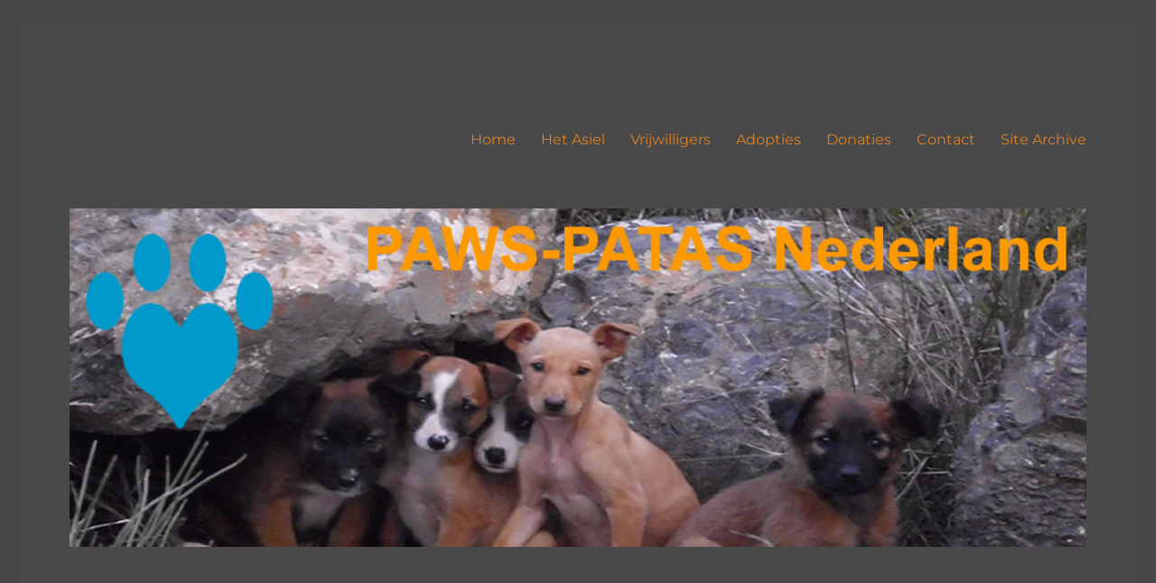

--- FILE ---
content_type: text/html; charset=UTF-8
request_url: https://pawsnederland.org/2016/11/
body_size: 20434
content:
<!DOCTYPE html>
<html dir="ltr" lang="en-GB" prefix="og: https://ogp.me/ns#" class="no-js">
<head>
	<meta charset="UTF-8">
	<meta name="viewport" content="width=device-width, initial-scale=1.0">
	<link rel="profile" href="https://gmpg.org/xfn/11">
		<script>
(function(html){html.className = html.className.replace(/\bno-js\b/,'js')})(document.documentElement);
//# sourceURL=twentysixteen_javascript_detection
</script>
<title>November, 2016 | PAWS Nederland</title>
<link href="https://fonts.googleapis.com/css?family=Lato:100,100i,200,200i,300,300i,400,400i,500,500i,600,600i,700,700i,800,800i,900,900i%7COpen+Sans:100,100i,200,200i,300,300i,400,400i,500,500i,600,600i,700,700i,800,800i,900,900i%7CIndie+Flower:100,100i,200,200i,300,300i,400,400i,500,500i,600,600i,700,700i,800,800i,900,900i%7COswald:100,100i,200,200i,300,300i,400,400i,500,500i,600,600i,700,700i,800,800i,900,900i" rel="stylesheet">
		<!-- All in One SEO 4.9.3 - aioseo.com -->
	<meta name="robots" content="noindex, max-image-preview:large" />
	<link rel="canonical" href="https://pawsnederland.org/2016/11/" />
	<meta name="generator" content="All in One SEO (AIOSEO) 4.9.3" />
		<script type="application/ld+json" class="aioseo-schema">
			{"@context":"https:\/\/schema.org","@graph":[{"@type":"BreadcrumbList","@id":"https:\/\/pawsnederland.org\/2016\/11\/#breadcrumblist","itemListElement":[{"@type":"ListItem","@id":"https:\/\/pawsnederland.org#listItem","position":1,"name":"Home","item":"https:\/\/pawsnederland.org","nextItem":{"@type":"ListItem","@id":"https:\/\/pawsnederland.org\/2016\/#listItem","name":2016}},{"@type":"ListItem","@id":"https:\/\/pawsnederland.org\/2016\/#listItem","position":2,"name":2016,"item":"https:\/\/pawsnederland.org\/2016\/","nextItem":{"@type":"ListItem","@id":"https:\/\/pawsnederland.org\/2016\/11\/#listItem","name":"11"},"previousItem":{"@type":"ListItem","@id":"https:\/\/pawsnederland.org#listItem","name":"Home"}},{"@type":"ListItem","@id":"https:\/\/pawsnederland.org\/2016\/11\/#listItem","position":3,"name":"11","previousItem":{"@type":"ListItem","@id":"https:\/\/pawsnederland.org\/2016\/#listItem","name":2016}}]},{"@type":"CollectionPage","@id":"https:\/\/pawsnederland.org\/2016\/11\/#collectionpage","url":"https:\/\/pawsnederland.org\/2016\/11\/","name":"November, 2016 | PAWS Nederland","inLanguage":"en-GB","isPartOf":{"@id":"https:\/\/pawsnederland.org\/#website"},"breadcrumb":{"@id":"https:\/\/pawsnederland.org\/2016\/11\/#breadcrumblist"}},{"@type":"Organization","@id":"https:\/\/pawsnederland.org\/#organization","name":"PAWS-PATAS NEDERLAND","description":"Animal shelter-Almeria-Spain","url":"https:\/\/pawsnederland.org\/","logo":{"@type":"ImageObject","url":"https:\/\/pawsnederland.org\/wp-content\/uploads\/2016\/09\/P-P-PAW-RGB-2016-08.png","@id":"https:\/\/pawsnederland.org\/2016\/11\/#organizationLogo","width":387,"height":258},"image":{"@id":"https:\/\/pawsnederland.org\/2016\/11\/#organizationLogo"}},{"@type":"WebSite","@id":"https:\/\/pawsnederland.org\/#website","url":"https:\/\/pawsnederland.org\/","name":"PAWS Nederland","description":"Animal shelter-Almeria-Spain","inLanguage":"en-GB","publisher":{"@id":"https:\/\/pawsnederland.org\/#organization"}}]}
		</script>
		<!-- All in One SEO -->

<link rel="alternate" type="application/rss+xml" title="PAWS Nederland &raquo; Feed" href="https://pawsnederland.org/feed/" />
<link rel="alternate" type="application/rss+xml" title="PAWS Nederland &raquo; Comments Feed" href="https://pawsnederland.org/comments/feed/" />
		<!-- This site uses the Google Analytics by MonsterInsights plugin v9.11.1 - Using Analytics tracking - https://www.monsterinsights.com/ -->
							<script src="//www.googletagmanager.com/gtag/js?id=G-09M5QZ25PV"  data-cfasync="false" data-wpfc-render="false" async></script>
			<script data-cfasync="false" data-wpfc-render="false">
				var mi_version = '9.11.1';
				var mi_track_user = true;
				var mi_no_track_reason = '';
								var MonsterInsightsDefaultLocations = {"page_location":"https:\/\/pawsnederland.org\/2016\/11\/"};
								if ( typeof MonsterInsightsPrivacyGuardFilter === 'function' ) {
					var MonsterInsightsLocations = (typeof MonsterInsightsExcludeQuery === 'object') ? MonsterInsightsPrivacyGuardFilter( MonsterInsightsExcludeQuery ) : MonsterInsightsPrivacyGuardFilter( MonsterInsightsDefaultLocations );
				} else {
					var MonsterInsightsLocations = (typeof MonsterInsightsExcludeQuery === 'object') ? MonsterInsightsExcludeQuery : MonsterInsightsDefaultLocations;
				}

								var disableStrs = [
										'ga-disable-G-09M5QZ25PV',
									];

				/* Function to detect opted out users */
				function __gtagTrackerIsOptedOut() {
					for (var index = 0; index < disableStrs.length; index++) {
						if (document.cookie.indexOf(disableStrs[index] + '=true') > -1) {
							return true;
						}
					}

					return false;
				}

				/* Disable tracking if the opt-out cookie exists. */
				if (__gtagTrackerIsOptedOut()) {
					for (var index = 0; index < disableStrs.length; index++) {
						window[disableStrs[index]] = true;
					}
				}

				/* Opt-out function */
				function __gtagTrackerOptout() {
					for (var index = 0; index < disableStrs.length; index++) {
						document.cookie = disableStrs[index] + '=true; expires=Thu, 31 Dec 2099 23:59:59 UTC; path=/';
						window[disableStrs[index]] = true;
					}
				}

				if ('undefined' === typeof gaOptout) {
					function gaOptout() {
						__gtagTrackerOptout();
					}
				}
								window.dataLayer = window.dataLayer || [];

				window.MonsterInsightsDualTracker = {
					helpers: {},
					trackers: {},
				};
				if (mi_track_user) {
					function __gtagDataLayer() {
						dataLayer.push(arguments);
					}

					function __gtagTracker(type, name, parameters) {
						if (!parameters) {
							parameters = {};
						}

						if (parameters.send_to) {
							__gtagDataLayer.apply(null, arguments);
							return;
						}

						if (type === 'event') {
														parameters.send_to = monsterinsights_frontend.v4_id;
							var hookName = name;
							if (typeof parameters['event_category'] !== 'undefined') {
								hookName = parameters['event_category'] + ':' + name;
							}

							if (typeof MonsterInsightsDualTracker.trackers[hookName] !== 'undefined') {
								MonsterInsightsDualTracker.trackers[hookName](parameters);
							} else {
								__gtagDataLayer('event', name, parameters);
							}
							
						} else {
							__gtagDataLayer.apply(null, arguments);
						}
					}

					__gtagTracker('js', new Date());
					__gtagTracker('set', {
						'developer_id.dZGIzZG': true,
											});
					if ( MonsterInsightsLocations.page_location ) {
						__gtagTracker('set', MonsterInsightsLocations);
					}
										__gtagTracker('config', 'G-09M5QZ25PV', {"forceSSL":"true","link_attribution":"true"} );
										window.gtag = __gtagTracker;										(function () {
						/* https://developers.google.com/analytics/devguides/collection/analyticsjs/ */
						/* ga and __gaTracker compatibility shim. */
						var noopfn = function () {
							return null;
						};
						var newtracker = function () {
							return new Tracker();
						};
						var Tracker = function () {
							return null;
						};
						var p = Tracker.prototype;
						p.get = noopfn;
						p.set = noopfn;
						p.send = function () {
							var args = Array.prototype.slice.call(arguments);
							args.unshift('send');
							__gaTracker.apply(null, args);
						};
						var __gaTracker = function () {
							var len = arguments.length;
							if (len === 0) {
								return;
							}
							var f = arguments[len - 1];
							if (typeof f !== 'object' || f === null || typeof f.hitCallback !== 'function') {
								if ('send' === arguments[0]) {
									var hitConverted, hitObject = false, action;
									if ('event' === arguments[1]) {
										if ('undefined' !== typeof arguments[3]) {
											hitObject = {
												'eventAction': arguments[3],
												'eventCategory': arguments[2],
												'eventLabel': arguments[4],
												'value': arguments[5] ? arguments[5] : 1,
											}
										}
									}
									if ('pageview' === arguments[1]) {
										if ('undefined' !== typeof arguments[2]) {
											hitObject = {
												'eventAction': 'page_view',
												'page_path': arguments[2],
											}
										}
									}
									if (typeof arguments[2] === 'object') {
										hitObject = arguments[2];
									}
									if (typeof arguments[5] === 'object') {
										Object.assign(hitObject, arguments[5]);
									}
									if ('undefined' !== typeof arguments[1].hitType) {
										hitObject = arguments[1];
										if ('pageview' === hitObject.hitType) {
											hitObject.eventAction = 'page_view';
										}
									}
									if (hitObject) {
										action = 'timing' === arguments[1].hitType ? 'timing_complete' : hitObject.eventAction;
										hitConverted = mapArgs(hitObject);
										__gtagTracker('event', action, hitConverted);
									}
								}
								return;
							}

							function mapArgs(args) {
								var arg, hit = {};
								var gaMap = {
									'eventCategory': 'event_category',
									'eventAction': 'event_action',
									'eventLabel': 'event_label',
									'eventValue': 'event_value',
									'nonInteraction': 'non_interaction',
									'timingCategory': 'event_category',
									'timingVar': 'name',
									'timingValue': 'value',
									'timingLabel': 'event_label',
									'page': 'page_path',
									'location': 'page_location',
									'title': 'page_title',
									'referrer' : 'page_referrer',
								};
								for (arg in args) {
																		if (!(!args.hasOwnProperty(arg) || !gaMap.hasOwnProperty(arg))) {
										hit[gaMap[arg]] = args[arg];
									} else {
										hit[arg] = args[arg];
									}
								}
								return hit;
							}

							try {
								f.hitCallback();
							} catch (ex) {
							}
						};
						__gaTracker.create = newtracker;
						__gaTracker.getByName = newtracker;
						__gaTracker.getAll = function () {
							return [];
						};
						__gaTracker.remove = noopfn;
						__gaTracker.loaded = true;
						window['__gaTracker'] = __gaTracker;
					})();
									} else {
										console.log("");
					(function () {
						function __gtagTracker() {
							return null;
						}

						window['__gtagTracker'] = __gtagTracker;
						window['gtag'] = __gtagTracker;
					})();
									}
			</script>
							<!-- / Google Analytics by MonsterInsights -->
		<style id='wp-img-auto-sizes-contain-inline-css'>
img:is([sizes=auto i],[sizes^="auto," i]){contain-intrinsic-size:3000px 1500px}
/*# sourceURL=wp-img-auto-sizes-contain-inline-css */
</style>
<link rel='stylesheet' id='layerslider-css' href='https://pawsnederland.org/wp-content/plugins/LayerSlider/assets/static/layerslider/css/layerslider.css?ver=8.1.2' media='all' />
<style id='wp-emoji-styles-inline-css'>

	img.wp-smiley, img.emoji {
		display: inline !important;
		border: none !important;
		box-shadow: none !important;
		height: 1em !important;
		width: 1em !important;
		margin: 0 0.07em !important;
		vertical-align: -0.1em !important;
		background: none !important;
		padding: 0 !important;
	}
/*# sourceURL=wp-emoji-styles-inline-css */
</style>
<style id='wp-block-library-inline-css'>
:root{--wp-block-synced-color:#7a00df;--wp-block-synced-color--rgb:122,0,223;--wp-bound-block-color:var(--wp-block-synced-color);--wp-editor-canvas-background:#ddd;--wp-admin-theme-color:#007cba;--wp-admin-theme-color--rgb:0,124,186;--wp-admin-theme-color-darker-10:#006ba1;--wp-admin-theme-color-darker-10--rgb:0,107,160.5;--wp-admin-theme-color-darker-20:#005a87;--wp-admin-theme-color-darker-20--rgb:0,90,135;--wp-admin-border-width-focus:2px}@media (min-resolution:192dpi){:root{--wp-admin-border-width-focus:1.5px}}.wp-element-button{cursor:pointer}:root .has-very-light-gray-background-color{background-color:#eee}:root .has-very-dark-gray-background-color{background-color:#313131}:root .has-very-light-gray-color{color:#eee}:root .has-very-dark-gray-color{color:#313131}:root .has-vivid-green-cyan-to-vivid-cyan-blue-gradient-background{background:linear-gradient(135deg,#00d084,#0693e3)}:root .has-purple-crush-gradient-background{background:linear-gradient(135deg,#34e2e4,#4721fb 50%,#ab1dfe)}:root .has-hazy-dawn-gradient-background{background:linear-gradient(135deg,#faaca8,#dad0ec)}:root .has-subdued-olive-gradient-background{background:linear-gradient(135deg,#fafae1,#67a671)}:root .has-atomic-cream-gradient-background{background:linear-gradient(135deg,#fdd79a,#004a59)}:root .has-nightshade-gradient-background{background:linear-gradient(135deg,#330968,#31cdcf)}:root .has-midnight-gradient-background{background:linear-gradient(135deg,#020381,#2874fc)}:root{--wp--preset--font-size--normal:16px;--wp--preset--font-size--huge:42px}.has-regular-font-size{font-size:1em}.has-larger-font-size{font-size:2.625em}.has-normal-font-size{font-size:var(--wp--preset--font-size--normal)}.has-huge-font-size{font-size:var(--wp--preset--font-size--huge)}.has-text-align-center{text-align:center}.has-text-align-left{text-align:left}.has-text-align-right{text-align:right}.has-fit-text{white-space:nowrap!important}#end-resizable-editor-section{display:none}.aligncenter{clear:both}.items-justified-left{justify-content:flex-start}.items-justified-center{justify-content:center}.items-justified-right{justify-content:flex-end}.items-justified-space-between{justify-content:space-between}.screen-reader-text{border:0;clip-path:inset(50%);height:1px;margin:-1px;overflow:hidden;padding:0;position:absolute;width:1px;word-wrap:normal!important}.screen-reader-text:focus{background-color:#ddd;clip-path:none;color:#444;display:block;font-size:1em;height:auto;left:5px;line-height:normal;padding:15px 23px 14px;text-decoration:none;top:5px;width:auto;z-index:100000}html :where(.has-border-color){border-style:solid}html :where([style*=border-top-color]){border-top-style:solid}html :where([style*=border-right-color]){border-right-style:solid}html :where([style*=border-bottom-color]){border-bottom-style:solid}html :where([style*=border-left-color]){border-left-style:solid}html :where([style*=border-width]){border-style:solid}html :where([style*=border-top-width]){border-top-style:solid}html :where([style*=border-right-width]){border-right-style:solid}html :where([style*=border-bottom-width]){border-bottom-style:solid}html :where([style*=border-left-width]){border-left-style:solid}html :where(img[class*=wp-image-]){height:auto;max-width:100%}:where(figure){margin:0 0 1em}html :where(.is-position-sticky){--wp-admin--admin-bar--position-offset:var(--wp-admin--admin-bar--height,0px)}@media screen and (max-width:600px){html :where(.is-position-sticky){--wp-admin--admin-bar--position-offset:0px}}

/*# sourceURL=wp-block-library-inline-css */
</style><style id='global-styles-inline-css'>
:root{--wp--preset--aspect-ratio--square: 1;--wp--preset--aspect-ratio--4-3: 4/3;--wp--preset--aspect-ratio--3-4: 3/4;--wp--preset--aspect-ratio--3-2: 3/2;--wp--preset--aspect-ratio--2-3: 2/3;--wp--preset--aspect-ratio--16-9: 16/9;--wp--preset--aspect-ratio--9-16: 9/16;--wp--preset--color--black: #000000;--wp--preset--color--cyan-bluish-gray: #abb8c3;--wp--preset--color--white: #fff;--wp--preset--color--pale-pink: #f78da7;--wp--preset--color--vivid-red: #cf2e2e;--wp--preset--color--luminous-vivid-orange: #ff6900;--wp--preset--color--luminous-vivid-amber: #fcb900;--wp--preset--color--light-green-cyan: #7bdcb5;--wp--preset--color--vivid-green-cyan: #00d084;--wp--preset--color--pale-cyan-blue: #8ed1fc;--wp--preset--color--vivid-cyan-blue: #0693e3;--wp--preset--color--vivid-purple: #9b51e0;--wp--preset--color--dark-gray: #1a1a1a;--wp--preset--color--medium-gray: #686868;--wp--preset--color--light-gray: #e5e5e5;--wp--preset--color--blue-gray: #4d545c;--wp--preset--color--bright-blue: #007acc;--wp--preset--color--light-blue: #9adffd;--wp--preset--color--dark-brown: #402b30;--wp--preset--color--medium-brown: #774e24;--wp--preset--color--dark-red: #640c1f;--wp--preset--color--bright-red: #ff675f;--wp--preset--color--yellow: #ffef8e;--wp--preset--gradient--vivid-cyan-blue-to-vivid-purple: linear-gradient(135deg,rgb(6,147,227) 0%,rgb(155,81,224) 100%);--wp--preset--gradient--light-green-cyan-to-vivid-green-cyan: linear-gradient(135deg,rgb(122,220,180) 0%,rgb(0,208,130) 100%);--wp--preset--gradient--luminous-vivid-amber-to-luminous-vivid-orange: linear-gradient(135deg,rgb(252,185,0) 0%,rgb(255,105,0) 100%);--wp--preset--gradient--luminous-vivid-orange-to-vivid-red: linear-gradient(135deg,rgb(255,105,0) 0%,rgb(207,46,46) 100%);--wp--preset--gradient--very-light-gray-to-cyan-bluish-gray: linear-gradient(135deg,rgb(238,238,238) 0%,rgb(169,184,195) 100%);--wp--preset--gradient--cool-to-warm-spectrum: linear-gradient(135deg,rgb(74,234,220) 0%,rgb(151,120,209) 20%,rgb(207,42,186) 40%,rgb(238,44,130) 60%,rgb(251,105,98) 80%,rgb(254,248,76) 100%);--wp--preset--gradient--blush-light-purple: linear-gradient(135deg,rgb(255,206,236) 0%,rgb(152,150,240) 100%);--wp--preset--gradient--blush-bordeaux: linear-gradient(135deg,rgb(254,205,165) 0%,rgb(254,45,45) 50%,rgb(107,0,62) 100%);--wp--preset--gradient--luminous-dusk: linear-gradient(135deg,rgb(255,203,112) 0%,rgb(199,81,192) 50%,rgb(65,88,208) 100%);--wp--preset--gradient--pale-ocean: linear-gradient(135deg,rgb(255,245,203) 0%,rgb(182,227,212) 50%,rgb(51,167,181) 100%);--wp--preset--gradient--electric-grass: linear-gradient(135deg,rgb(202,248,128) 0%,rgb(113,206,126) 100%);--wp--preset--gradient--midnight: linear-gradient(135deg,rgb(2,3,129) 0%,rgb(40,116,252) 100%);--wp--preset--font-size--small: 13px;--wp--preset--font-size--medium: 20px;--wp--preset--font-size--large: 36px;--wp--preset--font-size--x-large: 42px;--wp--preset--spacing--20: 0.44rem;--wp--preset--spacing--30: 0.67rem;--wp--preset--spacing--40: 1rem;--wp--preset--spacing--50: 1.5rem;--wp--preset--spacing--60: 2.25rem;--wp--preset--spacing--70: 3.38rem;--wp--preset--spacing--80: 5.06rem;--wp--preset--shadow--natural: 6px 6px 9px rgba(0, 0, 0, 0.2);--wp--preset--shadow--deep: 12px 12px 50px rgba(0, 0, 0, 0.4);--wp--preset--shadow--sharp: 6px 6px 0px rgba(0, 0, 0, 0.2);--wp--preset--shadow--outlined: 6px 6px 0px -3px rgb(255, 255, 255), 6px 6px rgb(0, 0, 0);--wp--preset--shadow--crisp: 6px 6px 0px rgb(0, 0, 0);}:where(.is-layout-flex){gap: 0.5em;}:where(.is-layout-grid){gap: 0.5em;}body .is-layout-flex{display: flex;}.is-layout-flex{flex-wrap: wrap;align-items: center;}.is-layout-flex > :is(*, div){margin: 0;}body .is-layout-grid{display: grid;}.is-layout-grid > :is(*, div){margin: 0;}:where(.wp-block-columns.is-layout-flex){gap: 2em;}:where(.wp-block-columns.is-layout-grid){gap: 2em;}:where(.wp-block-post-template.is-layout-flex){gap: 1.25em;}:where(.wp-block-post-template.is-layout-grid){gap: 1.25em;}.has-black-color{color: var(--wp--preset--color--black) !important;}.has-cyan-bluish-gray-color{color: var(--wp--preset--color--cyan-bluish-gray) !important;}.has-white-color{color: var(--wp--preset--color--white) !important;}.has-pale-pink-color{color: var(--wp--preset--color--pale-pink) !important;}.has-vivid-red-color{color: var(--wp--preset--color--vivid-red) !important;}.has-luminous-vivid-orange-color{color: var(--wp--preset--color--luminous-vivid-orange) !important;}.has-luminous-vivid-amber-color{color: var(--wp--preset--color--luminous-vivid-amber) !important;}.has-light-green-cyan-color{color: var(--wp--preset--color--light-green-cyan) !important;}.has-vivid-green-cyan-color{color: var(--wp--preset--color--vivid-green-cyan) !important;}.has-pale-cyan-blue-color{color: var(--wp--preset--color--pale-cyan-blue) !important;}.has-vivid-cyan-blue-color{color: var(--wp--preset--color--vivid-cyan-blue) !important;}.has-vivid-purple-color{color: var(--wp--preset--color--vivid-purple) !important;}.has-black-background-color{background-color: var(--wp--preset--color--black) !important;}.has-cyan-bluish-gray-background-color{background-color: var(--wp--preset--color--cyan-bluish-gray) !important;}.has-white-background-color{background-color: var(--wp--preset--color--white) !important;}.has-pale-pink-background-color{background-color: var(--wp--preset--color--pale-pink) !important;}.has-vivid-red-background-color{background-color: var(--wp--preset--color--vivid-red) !important;}.has-luminous-vivid-orange-background-color{background-color: var(--wp--preset--color--luminous-vivid-orange) !important;}.has-luminous-vivid-amber-background-color{background-color: var(--wp--preset--color--luminous-vivid-amber) !important;}.has-light-green-cyan-background-color{background-color: var(--wp--preset--color--light-green-cyan) !important;}.has-vivid-green-cyan-background-color{background-color: var(--wp--preset--color--vivid-green-cyan) !important;}.has-pale-cyan-blue-background-color{background-color: var(--wp--preset--color--pale-cyan-blue) !important;}.has-vivid-cyan-blue-background-color{background-color: var(--wp--preset--color--vivid-cyan-blue) !important;}.has-vivid-purple-background-color{background-color: var(--wp--preset--color--vivid-purple) !important;}.has-black-border-color{border-color: var(--wp--preset--color--black) !important;}.has-cyan-bluish-gray-border-color{border-color: var(--wp--preset--color--cyan-bluish-gray) !important;}.has-white-border-color{border-color: var(--wp--preset--color--white) !important;}.has-pale-pink-border-color{border-color: var(--wp--preset--color--pale-pink) !important;}.has-vivid-red-border-color{border-color: var(--wp--preset--color--vivid-red) !important;}.has-luminous-vivid-orange-border-color{border-color: var(--wp--preset--color--luminous-vivid-orange) !important;}.has-luminous-vivid-amber-border-color{border-color: var(--wp--preset--color--luminous-vivid-amber) !important;}.has-light-green-cyan-border-color{border-color: var(--wp--preset--color--light-green-cyan) !important;}.has-vivid-green-cyan-border-color{border-color: var(--wp--preset--color--vivid-green-cyan) !important;}.has-pale-cyan-blue-border-color{border-color: var(--wp--preset--color--pale-cyan-blue) !important;}.has-vivid-cyan-blue-border-color{border-color: var(--wp--preset--color--vivid-cyan-blue) !important;}.has-vivid-purple-border-color{border-color: var(--wp--preset--color--vivid-purple) !important;}.has-vivid-cyan-blue-to-vivid-purple-gradient-background{background: var(--wp--preset--gradient--vivid-cyan-blue-to-vivid-purple) !important;}.has-light-green-cyan-to-vivid-green-cyan-gradient-background{background: var(--wp--preset--gradient--light-green-cyan-to-vivid-green-cyan) !important;}.has-luminous-vivid-amber-to-luminous-vivid-orange-gradient-background{background: var(--wp--preset--gradient--luminous-vivid-amber-to-luminous-vivid-orange) !important;}.has-luminous-vivid-orange-to-vivid-red-gradient-background{background: var(--wp--preset--gradient--luminous-vivid-orange-to-vivid-red) !important;}.has-very-light-gray-to-cyan-bluish-gray-gradient-background{background: var(--wp--preset--gradient--very-light-gray-to-cyan-bluish-gray) !important;}.has-cool-to-warm-spectrum-gradient-background{background: var(--wp--preset--gradient--cool-to-warm-spectrum) !important;}.has-blush-light-purple-gradient-background{background: var(--wp--preset--gradient--blush-light-purple) !important;}.has-blush-bordeaux-gradient-background{background: var(--wp--preset--gradient--blush-bordeaux) !important;}.has-luminous-dusk-gradient-background{background: var(--wp--preset--gradient--luminous-dusk) !important;}.has-pale-ocean-gradient-background{background: var(--wp--preset--gradient--pale-ocean) !important;}.has-electric-grass-gradient-background{background: var(--wp--preset--gradient--electric-grass) !important;}.has-midnight-gradient-background{background: var(--wp--preset--gradient--midnight) !important;}.has-small-font-size{font-size: var(--wp--preset--font-size--small) !important;}.has-medium-font-size{font-size: var(--wp--preset--font-size--medium) !important;}.has-large-font-size{font-size: var(--wp--preset--font-size--large) !important;}.has-x-large-font-size{font-size: var(--wp--preset--font-size--x-large) !important;}
/*# sourceURL=global-styles-inline-css */
</style>

<style id='classic-theme-styles-inline-css'>
/*! This file is auto-generated */
.wp-block-button__link{color:#fff;background-color:#32373c;border-radius:9999px;box-shadow:none;text-decoration:none;padding:calc(.667em + 2px) calc(1.333em + 2px);font-size:1.125em}.wp-block-file__button{background:#32373c;color:#fff;text-decoration:none}
/*# sourceURL=/wp-includes/css/classic-themes.min.css */
</style>
<link rel='stylesheet' id='page-visit-counter-pro-css' href='https://pawsnederland.org/wp-content/plugins/page-visit-counter/public/css/page-visit-counter-public.css?ver=6.0.8' media='all' />
<link rel='stylesheet' id='twentysixteen-fonts-css' href='https://pawsnederland.org/wp-content/themes/twentysixteen/fonts/merriweather-plus-montserrat-plus-inconsolata.css?ver=20230328' media='all' />
<link rel='stylesheet' id='genericons-css' href='https://pawsnederland.org/wp-content/themes/twentysixteen/genericons/genericons.css?ver=20251101' media='all' />
<link rel='stylesheet' id='twentysixteen-style-css' href='https://pawsnederland.org/wp-content/themes/twentysixteen/style.css?ver=20251202' media='all' />
<style id='twentysixteen-style-inline-css'>

		/* Custom Page Background Color */
		.site {
			background-color: #494949;
		}

		mark,
		ins,
		button,
		button[disabled]:hover,
		button[disabled]:focus,
		input[type="button"],
		input[type="button"][disabled]:hover,
		input[type="button"][disabled]:focus,
		input[type="reset"],
		input[type="reset"][disabled]:hover,
		input[type="reset"][disabled]:focus,
		input[type="submit"],
		input[type="submit"][disabled]:hover,
		input[type="submit"][disabled]:focus,
		.menu-toggle.toggled-on,
		.menu-toggle.toggled-on:hover,
		.menu-toggle.toggled-on:focus,
		.pagination .prev,
		.pagination .next,
		.pagination .prev:hover,
		.pagination .prev:focus,
		.pagination .next:hover,
		.pagination .next:focus,
		.pagination .nav-links:before,
		.pagination .nav-links:after,
		.widget_calendar tbody a,
		.widget_calendar tbody a:hover,
		.widget_calendar tbody a:focus,
		.page-links a,
		.page-links a:hover,
		.page-links a:focus {
			color: #494949;
		}

		@media screen and (min-width: 56.875em) {
			.main-navigation ul ul li {
				background-color: #494949;
			}

			.main-navigation ul ul:after {
				border-top-color: #494949;
				border-bottom-color: #494949;
			}
		}
	

		/* Custom Link Color */
		.menu-toggle:hover,
		.menu-toggle:focus,
		a,
		.main-navigation a:hover,
		.main-navigation a:focus,
		.dropdown-toggle:hover,
		.dropdown-toggle:focus,
		.social-navigation a:hover:before,
		.social-navigation a:focus:before,
		.post-navigation a:hover .post-title,
		.post-navigation a:focus .post-title,
		.tagcloud a:hover,
		.tagcloud a:focus,
		.site-branding .site-title a:hover,
		.site-branding .site-title a:focus,
		.entry-title a:hover,
		.entry-title a:focus,
		.entry-footer a:hover,
		.entry-footer a:focus,
		.comment-metadata a:hover,
		.comment-metadata a:focus,
		.pingback .comment-edit-link:hover,
		.pingback .comment-edit-link:focus,
		.comment-reply-link,
		.comment-reply-link:hover,
		.comment-reply-link:focus,
		.required,
		.site-info a:hover,
		.site-info a:focus {
			color: #c95e00;
		}

		mark,
		ins,
		button:hover,
		button:focus,
		input[type="button"]:hover,
		input[type="button"]:focus,
		input[type="reset"]:hover,
		input[type="reset"]:focus,
		input[type="submit"]:hover,
		input[type="submit"]:focus,
		.pagination .prev:hover,
		.pagination .prev:focus,
		.pagination .next:hover,
		.pagination .next:focus,
		.widget_calendar tbody a,
		.page-links a:hover,
		.page-links a:focus {
			background-color: #c95e00;
		}

		input[type="date"]:focus,
		input[type="time"]:focus,
		input[type="datetime-local"]:focus,
		input[type="week"]:focus,
		input[type="month"]:focus,
		input[type="text"]:focus,
		input[type="email"]:focus,
		input[type="url"]:focus,
		input[type="password"]:focus,
		input[type="search"]:focus,
		input[type="tel"]:focus,
		input[type="number"]:focus,
		textarea:focus,
		.tagcloud a:hover,
		.tagcloud a:focus,
		.menu-toggle:hover,
		.menu-toggle:focus {
			border-color: #c95e00;
		}

		@media screen and (min-width: 56.875em) {
			.main-navigation li:hover > a,
			.main-navigation li.focus > a {
				color: #c95e00;
			}
		}
	

		/* Custom Main Text Color */
		body,
		blockquote cite,
		blockquote small,
		.main-navigation a,
		.menu-toggle,
		.dropdown-toggle,
		.social-navigation a,
		.post-navigation a,
		.pagination a:hover,
		.pagination a:focus,
		.widget-title a,
		.site-branding .site-title a,
		.entry-title a,
		.page-links > .page-links-title,
		.comment-author,
		.comment-reply-title small a:hover,
		.comment-reply-title small a:focus {
			color: #db8229;
		}

		blockquote,
		.menu-toggle.toggled-on,
		.menu-toggle.toggled-on:hover,
		.menu-toggle.toggled-on:focus,
		.post-navigation,
		.post-navigation div + div,
		.pagination,
		.widget,
		.page-header,
		.page-links a,
		.comments-title,
		.comment-reply-title {
			border-color: #db8229;
		}

		button,
		button[disabled]:hover,
		button[disabled]:focus,
		input[type="button"],
		input[type="button"][disabled]:hover,
		input[type="button"][disabled]:focus,
		input[type="reset"],
		input[type="reset"][disabled]:hover,
		input[type="reset"][disabled]:focus,
		input[type="submit"],
		input[type="submit"][disabled]:hover,
		input[type="submit"][disabled]:focus,
		.menu-toggle.toggled-on,
		.menu-toggle.toggled-on:hover,
		.menu-toggle.toggled-on:focus,
		.pagination:before,
		.pagination:after,
		.pagination .prev,
		.pagination .next,
		.page-links a {
			background-color: #db8229;
		}

		/* Border Color */
		fieldset,
		pre,
		abbr,
		acronym,
		table,
		th,
		td,
		input[type="date"],
		input[type="time"],
		input[type="datetime-local"],
		input[type="week"],
		input[type="month"],
		input[type="text"],
		input[type="email"],
		input[type="url"],
		input[type="password"],
		input[type="search"],
		input[type="tel"],
		input[type="number"],
		textarea,
		.main-navigation li,
		.main-navigation .primary-menu,
		.menu-toggle,
		.dropdown-toggle:after,
		.social-navigation a,
		.image-navigation,
		.comment-navigation,
		.tagcloud a,
		.entry-content,
		.entry-summary,
		.page-links a,
		.page-links > span,
		.comment-list article,
		.comment-list .pingback,
		.comment-list .trackback,
		.comment-reply-link,
		.no-comments,
		.widecolumn .mu_register .mu_alert {
			border-color: rgba( 219, 130, 41, 0.2);
		}

		hr,
		code {
			background-color: rgba( 219, 130, 41, 0.2);
		}

		@media screen and (min-width: 56.875em) {
			.main-navigation ul ul,
			.main-navigation ul ul li {
				border-color: rgba( 219, 130, 41, 0.2);
			}

			.main-navigation ul ul:before {
				border-top-color: rgba( 219, 130, 41, 0.2);
				border-bottom-color: rgba( 219, 130, 41, 0.2);
			}
		}
	

		/* Custom Secondary Text Color */

		/**
		 * IE8 and earlier will drop any block with CSS3 selectors.
		 * Do not combine these styles with the next block.
		 */
		body:not(.search-results) .entry-summary {
			color: #26bbf2;
		}

		blockquote,
		.post-password-form label,
		a:hover,
		a:focus,
		a:active,
		.post-navigation .meta-nav,
		.image-navigation,
		.comment-navigation,
		.widget_recent_entries .post-date,
		.widget_rss .rss-date,
		.widget_rss cite,
		.site-description,
		.author-bio,
		.entry-footer,
		.entry-footer a,
		.sticky-post,
		.taxonomy-description,
		.entry-caption,
		.comment-metadata,
		.pingback .edit-link,
		.comment-metadata a,
		.pingback .comment-edit-link,
		.comment-form label,
		.comment-notes,
		.comment-awaiting-moderation,
		.logged-in-as,
		.form-allowed-tags,
		.site-info,
		.site-info a,
		.wp-caption .wp-caption-text,
		.gallery-caption,
		.widecolumn label,
		.widecolumn .mu_register label {
			color: #26bbf2;
		}

		.widget_calendar tbody a:hover,
		.widget_calendar tbody a:focus {
			background-color: #26bbf2;
		}
	
/*# sourceURL=twentysixteen-style-inline-css */
</style>
<link rel='stylesheet' id='twentysixteen-block-style-css' href='https://pawsnederland.org/wp-content/themes/twentysixteen/css/blocks.css?ver=20240817' media='all' />
<script src="https://pawsnederland.org/wp-includes/js/jquery/jquery.min.js?ver=3.7.1" id="jquery-core-js"></script>
<script src="https://pawsnederland.org/wp-includes/js/jquery/jquery-migrate.min.js?ver=3.4.1" id="jquery-migrate-js"></script>
<script id="layerslider-utils-js-extra">
var LS_Meta = {"v":"8.1.2","fixGSAP":"1"};
//# sourceURL=layerslider-utils-js-extra
</script>
<script src="https://pawsnederland.org/wp-content/plugins/LayerSlider/assets/static/layerslider/js/layerslider.utils.js?ver=8.1.2" id="layerslider-utils-js"></script>
<script src="https://pawsnederland.org/wp-content/plugins/LayerSlider/assets/static/layerslider/js/layerslider.kreaturamedia.jquery.js?ver=8.1.2" id="layerslider-js"></script>
<script src="https://pawsnederland.org/wp-content/plugins/LayerSlider/assets/static/layerslider/js/layerslider.transitions.js?ver=8.1.2" id="layerslider-transitions-js"></script>
<script src="https://pawsnederland.org/wp-content/uploads/layerslider.custom.transitions.js?ver=1661098139" id="ls-user-transitions-js"></script>
<script src="https://pawsnederland.org/wp-content/plugins/google-analytics-for-wordpress/assets/js/frontend-gtag.min.js?ver=9.11.1" id="monsterinsights-frontend-script-js" async data-wp-strategy="async"></script>
<script data-cfasync="false" data-wpfc-render="false" id='monsterinsights-frontend-script-js-extra'>var monsterinsights_frontend = {"js_events_tracking":"true","download_extensions":"doc,pdf,ppt,zip,xls,docx,pptx,xlsx","inbound_paths":"[{\"path\":\"\\\/go\\\/\",\"label\":\"affiliate\"},{\"path\":\"\\\/recommend\\\/\",\"label\":\"affiliate\"}]","home_url":"https:\/\/pawsnederland.org","hash_tracking":"false","v4_id":"G-09M5QZ25PV"};</script>
<script src="https://pawsnederland.org/wp-content/plugins/page-visit-counter/public/js/page-visit-counter-public.js?ver=6.0.8" id="page-visit-counter-pro-js"></script>
<script id="twentysixteen-script-js-extra">
var screenReaderText = {"expand":"expand child menu","collapse":"collapse child menu"};
//# sourceURL=twentysixteen-script-js-extra
</script>
<script src="https://pawsnederland.org/wp-content/themes/twentysixteen/js/functions.js?ver=20230629" id="twentysixteen-script-js" defer data-wp-strategy="defer"></script>
<meta name="generator" content="Powered by LayerSlider 8.1.2 - Build Heros, Sliders, and Popups. Create Animations and Beautiful, Rich Web Content as Easy as Never Before on WordPress." />
<!-- LayerSlider updates and docs at: https://layerslider.com -->
<link rel="https://api.w.org/" href="https://pawsnederland.org/wp-json/" /><link rel="EditURI" type="application/rsd+xml" title="RSD" href="https://pawsnederland.org/xmlrpc.php?rsd" />
<meta name="generator" content="WordPress 6.9" />
		<style type="text/css" id="twentysixteen-header-css">
		.site-branding {
			margin: 0 auto 0 0;
		}

		.site-branding .site-title,
		.site-description {
			clip-path: inset(50%);
			position: absolute;
		}
		</style>
		<style id="custom-background-css">
body.custom-background { background-color: #474747; }
</style>
	<link rel="icon" href="https://pawsnederland.org/wp-content/uploads/2016/09/P-P-PAW-RGB-2016-08.png" sizes="32x32" />
<link rel="icon" href="https://pawsnederland.org/wp-content/uploads/2016/09/P-P-PAW-RGB-2016-08.png" sizes="192x192" />
<link rel="apple-touch-icon" href="https://pawsnederland.org/wp-content/uploads/2016/09/P-P-PAW-RGB-2016-08.png" />
<meta name="msapplication-TileImage" content="https://pawsnederland.org/wp-content/uploads/2016/09/P-P-PAW-RGB-2016-08.png" />
</head>

<body class="archive date custom-background wp-embed-responsive wp-theme-twentysixteen group-blog hfeed">
<div id="page" class="site">
	<div class="site-inner">
		<a class="skip-link screen-reader-text" href="#content">
			Skip to content		</a>

		<header id="masthead" class="site-header">
			<div class="site-header-main">
				<div class="site-branding">
											<p class="site-title"><a href="https://pawsnederland.org/" rel="home" >PAWS Nederland</a></p>
												<p class="site-description">Animal shelter-Almeria-Spain</p>
									</div><!-- .site-branding -->

									<button id="menu-toggle" class="menu-toggle">Menu</button>

					<div id="site-header-menu" class="site-header-menu">
													<nav id="site-navigation" class="main-navigation" aria-label="Primary menu">
								<div class="menu-shortcodes-container"><ul id="menu-shortcodes" class="primary-menu"><li id="menu-item-4312" class="menu-item menu-item-type-post_type menu-item-object-page menu-item-home menu-item-4312"><a href="https://pawsnederland.org/">Home</a></li>
<li id="menu-item-4465" class="menu-item menu-item-type-post_type menu-item-object-page menu-item-4465"><a href="https://pawsnederland.org/over-ons/">Het Asiel</a></li>
<li id="menu-item-4436" class="menu-item menu-item-type-post_type menu-item-object-page menu-item-4436"><a href="https://pawsnederland.org/vrijwilligers/">Vrijwilligers</a></li>
<li id="menu-item-4734" class="menu-item menu-item-type-post_type menu-item-object-page menu-item-4734"><a href="https://pawsnederland.org/partners/">Adopties</a></li>
<li id="menu-item-4851" class="menu-item menu-item-type-post_type menu-item-object-page menu-item-4851"><a href="https://pawsnederland.org/donaties/">Donaties</a></li>
<li id="menu-item-4322" class="menu-item menu-item-type-post_type menu-item-object-page menu-item-4322"><a href="https://pawsnederland.org/contact/">Contact</a></li>
<li id="menu-item-7876" class="menu-item menu-item-type-post_type menu-item-object-page menu-item-7876"><a href="https://pawsnederland.org/site-archive/">Site Archive</a></li>
</ul></div>							</nav><!-- .main-navigation -->
						
													<nav id="social-navigation" class="social-navigation" aria-label="Social links menu">
								<div class="menu-shortcodes-container"><ul id="menu-shortcodes-1" class="social-links-menu"><li class="menu-item menu-item-type-post_type menu-item-object-page menu-item-home menu-item-4312"><a href="https://pawsnederland.org/"><span class="screen-reader-text">Home</span></a></li>
<li class="menu-item menu-item-type-post_type menu-item-object-page menu-item-4465"><a href="https://pawsnederland.org/over-ons/"><span class="screen-reader-text">Het Asiel</span></a></li>
<li class="menu-item menu-item-type-post_type menu-item-object-page menu-item-4436"><a href="https://pawsnederland.org/vrijwilligers/"><span class="screen-reader-text">Vrijwilligers</span></a></li>
<li class="menu-item menu-item-type-post_type menu-item-object-page menu-item-4734"><a href="https://pawsnederland.org/partners/"><span class="screen-reader-text">Adopties</span></a></li>
<li class="menu-item menu-item-type-post_type menu-item-object-page menu-item-4851"><a href="https://pawsnederland.org/donaties/"><span class="screen-reader-text">Donaties</span></a></li>
<li class="menu-item menu-item-type-post_type menu-item-object-page menu-item-4322"><a href="https://pawsnederland.org/contact/"><span class="screen-reader-text">Contact</span></a></li>
<li class="menu-item menu-item-type-post_type menu-item-object-page menu-item-7876"><a href="https://pawsnederland.org/site-archive/"><span class="screen-reader-text">Site Archive</span></a></li>
</ul></div>							</nav><!-- .social-navigation -->
											</div><!-- .site-header-menu -->
							</div><!-- .site-header-main -->

											<div class="header-image">
					<a href="https://pawsnederland.org/" rel="home" >
						<img src="https://pawsnederland.org/wp-content/uploads/2017/11/headernew1.jpg" width="1200" height="400" alt="PAWS Nederland" sizes="(max-width: 709px) 85vw, (max-width: 909px) 81vw, (max-width: 1362px) 88vw, 1200px" srcset="https://pawsnederland.org/wp-content/uploads/2017/11/headernew1.jpg 1200w, https://pawsnederland.org/wp-content/uploads/2017/11/headernew1-300x100.jpg 300w, https://pawsnederland.org/wp-content/uploads/2017/11/headernew1-768x256.jpg 768w, https://pawsnederland.org/wp-content/uploads/2017/11/headernew1-1024x341.jpg 1024w" decoding="async" fetchpriority="high" />					</a>
				</div><!-- .header-image -->
					</header><!-- .site-header -->

		<div id="content" class="site-content">

	<div id="primary" class="content-area">
		<main id="main" class="site-main">

		
			<header class="page-header">
				<h1 class="page-title">Month: <span>November 2016</span></h1>			</header><!-- .page-header -->

			
<article id="post-4785" class="post-4785 post type-post status-publish format-standard hentry category-uncategorised">
	<header class="entry-header">
		
		<h2 class="entry-title"><a href="https://pawsnederland.org/grote-voer-donatie-medicanimal/" rel="bookmark">Grote voer-donatie MedicAnimal</a></h2>	</header><!-- .entry-header -->

	
	
	<div class="entry-content">
		<p>Deze maand mocht PAWS een grote hoeveelheid voer ontvangen, gedoneerd door onze uitmuntende sponsor MedicAnimal. Dat we daar weer heel erg blij mee zijn spreekt voor zich.<br />
Het voer wat via MedicAnimal binnenkomt geeft het asiel buiten het kwaliteitsvoer voor gezonde dieren ook een variatie aan producten voor die dieren die wat extras nodig hebben of iets mankeren en dat is voor een asiel waar veel dieren in uiteenlopende conditie binnenkomen een bonus. Het zorgt er voor dat PAWS geen hoge kosten meer hoeft te maken voor dieet-voer en aangepaste voeding.<br />
<a href="https://pawsnederland.org/wp-content/uploads/2016/11/Grumpy-1.jpg" target="_blank"><img decoding="async" class="alignleft wp-image-4784 size-medium" src="https://pawsnederland.org/wp-content/uploads/2016/11/Grumpy-1-300x211.jpg" alt="grumpy-1" width="300" height="211" srcset="https://pawsnederland.org/wp-content/uploads/2016/11/Grumpy-1-300x211.jpg 300w, https://pawsnederland.org/wp-content/uploads/2016/11/Grumpy-1.jpg 684w" sizes="(max-width: 300px) 85vw, 300px" /></a>Voer het kattenvoer geldt hetzelfde, voor elk wat wils of wat nodig is. Dieren die in PAWS pleeggezinnen verblijven worden ook voorzien van het juiste voer, zodat het asiel er tevens zicht op kan houden wat de dieren daar te eten krijgen.</p>
<p>Op de foto is Grumpy de asielkat te zien die aan het natafelen is na een goede maaltijd. Grumpy leeft op het PAWS terrein daar hij ooit heel duidelijk heeft gemaakt dat hij graag bij PAWS woont maar niet in het kattenverblijf wenst te wonen. Hij is de officiële PAWS muizenverdelger, maar gaat een goede maaltijd niet uit de weg.<br />
Frenchy de podenco was er snel bij om het nieuw aangekomen voer te inspecteren. Deze hond kwam volledig uitgehongerd en onder de wonden binnen in het asiel. Dat is er nu niet meer aan af te zien, stralend gezond en vlees op de botten. Met dank aan MedicAnimal!</p>
<p><a href="https://pawsnederland.org/wp-content/uploads/2016/11/Frenchy-food.jpg" target="_blank"><img decoding="async" class="aligncenter wp-image-4783" src="https://pawsnederland.org/wp-content/uploads/2016/11/Frenchy-food-300x199.jpg" alt="frenchy-food" width="366" height="243" srcset="https://pawsnederland.org/wp-content/uploads/2016/11/Frenchy-food-300x199.jpg 300w, https://pawsnederland.org/wp-content/uploads/2016/11/Frenchy-food-768x510.jpg 768w, https://pawsnederland.org/wp-content/uploads/2016/11/Frenchy-food.jpg 1023w" sizes="(max-width: 366px) 85vw, 366px" /></a></p>
 	</div><!-- .entry-content -->

	<footer class="entry-footer">
		<span class="byline"><span class="screen-reader-text">Author </span><span class="author vcard"><a class="url fn n" href="https://pawsnederland.org/author/suzanne/">Suzanne Pero</a></span></span><span class="posted-on"><span class="screen-reader-text">Posted on </span><a href="https://pawsnederland.org/grote-voer-donatie-medicanimal/" rel="bookmark"><time class="entry-date published" datetime="2016-11-29T18:53:32+01:00">29th November 2016</time><time class="updated" datetime="2016-12-01T18:42:47+01:00">1st December 2016</time></a></span>			</footer><!-- .entry-footer -->
</article><!-- #post-4785 -->

<article id="post-4774" class="post-4774 post type-post status-publish format-standard hentry category-uncategorised">
	<header class="entry-header">
		
		<h2 class="entry-title"><a href="https://pawsnederland.org/november-editie-notities-uit-spanje/" rel="bookmark">November editie Notities uit Spanje</a></h2>	</header><!-- .entry-header -->

	
	
	<div class="entry-content">
		<p>De tweede editie van notities uit Spanje is uit!<br />
Hier lees je het gehele artikel: <a href="https://pawsnederland.org/notities-uit-spanje-november-2016/">Notities uit Spanje &#8211; November 2016</a></p>
 	</div><!-- .entry-content -->

	<footer class="entry-footer">
		<span class="byline"><span class="screen-reader-text">Author </span><span class="author vcard"><a class="url fn n" href="https://pawsnederland.org/author/suzanne/">Suzanne Pero</a></span></span><span class="posted-on"><span class="screen-reader-text">Posted on </span><a href="https://pawsnederland.org/november-editie-notities-uit-spanje/" rel="bookmark"><time class="entry-date published" datetime="2016-11-22T20:21:23+01:00">22nd November 2016</time><time class="updated" datetime="2016-11-22T20:26:21+01:00">22nd November 2016</time></a></span>			</footer><!-- .entry-footer -->
</article><!-- #post-4774 -->

<article id="post-4744" class="post-4744 post type-post status-publish format-standard hentry category-uncategorised">
	<header class="entry-header">
		
		<h2 class="entry-title"><a href="https://pawsnederland.org/tessas-verhaal/" rel="bookmark">Tessa&#8217;s verhaal</a></h2>	</header><!-- .entry-header -->

	
	
	<div class="entry-content">
		<p>Mijn naam is Tessa Booltink, ik ben 23 jaar en dit is mijn verhaal.  Ik heb de studie  MBO Dier en Gedrag Niveau 4 gevolgd op het Helicon in Velp. Tijdens mijn opleiding moest ik verschillende  stages lopen, wat ik met plezier heb gedaan. Eén van die stages was samen met twee andere klasgenoten  in het zuiden van Spanje bij een zwerfdieren asiel. Ik ontdekte  dat asiel via een vriendin en besloot om het op te zoeken om te kijken wat het mij en 2 andere klasgenoten/vriendinnen te bieden had. Op de site van het asiel zag ik  verschillende verhalen van vrijwilligers die er waren geweest. Ik werd enthousiast van hun verhalen en had mijn vriendinnen ingelicht dat ik van plan was om deze stage rond te krijgen met en het asiel en met school. Het contact wat wij met het asiel hadden was heel fijn, we hadden naar mijn idee wel honderden vragen en kregen op alles antwoord.</p>
<p>Op 27 maart 2013 zijn wij vertrokken vanuit Weeze naar het mooie en zonnige Zuiden van Spanje, Almeria. We werden bij het vliegveld opgehaald door een Nederlandse vrijwilliger en naar het asiel gebracht waar we in een stacaravan sliepen op het terrein van het asiel. Op het terrein werden we ontvangen door Yvonne, Elianne en Didi, ze waren ontzettend aardig en behulpzaam tijdens onze stage. Het was voor ons ook een leuke ervaring om een deel van de tijd Engels te praten omdat heel veel vrijwilligers en Didi geen Nederlands spraken. We werden per secties ingewerkt: Quarantaine, Back&amp;Top, Front en Hunting Block. Ik heb zelf vooral gewerkt bij Quarantaine en Back&amp;Top waardoor ik met verschillende honden een band kon opbouwen, wat het geweldig maakte.</p>
<p><img loading="lazy" decoding="async" class=" wp-image-4747 aligncenter" src="https://pawsnederland.org/wp-content/uploads/2016/11/IMG_8240-300x200.jpg" alt="img_8240" width="390" height="260" srcset="https://pawsnederland.org/wp-content/uploads/2016/11/IMG_8240-300x200.jpg 300w, https://pawsnederland.org/wp-content/uploads/2016/11/IMG_8240-768x512.jpg 768w, https://pawsnederland.org/wp-content/uploads/2016/11/IMG_8240-1024x683.jpg 1024w, https://pawsnederland.org/wp-content/uploads/2016/11/IMG_8240-1200x800.jpg 1200w" sizes="auto, (max-width: 390px) 85vw, 390px" /></p>
<p>Je leert op het asiel ontzettend veel: leuke dingen maar zeker ook minder leuke dingen, dagelijks worden er honden gedumpt  onder de meest idiote omstandigheden. Daardoor word je werk wel enorm gewaardeerd, door anderen maar zelf ervaar je dit ook. De honden die gedumpt zijn maken zoveel mee, deels samen met jou als vrijwilliger/stagiaire, om te zien hoe zij bijkomen van alles en veranderen in de positieve zin is een prachtige ervaring. Door dat je dagelijks met de honden bezig bent leer je enorm veel over gedrag, wat je later kunt toepassen in je eigen omgeving of je baan als je er mee door wilt gaan.</p>
<p>Naast het asiel  is de omgeving van Spanje gewoonweg om van te dromen. De bergen, kleine dorpjes, toeristische stadjes, noem maar op. Er valt altijd iets te regelen op het asiel qua vervoer om je ergens heen te brengen, mits je het natuurlijk overlegt en op tijd vraagt. Maar het is zeker een aanrader om de boel te verkennen!</p>
<p>Op 2 juni 2013 (wat toevallig mijn verjaardag was) vlogen we terug naar Nederland. De dagen ervoor heb ik het ontzettend zwaar gehad, vanwege het afscheid nemen van niet alleen onze ‘collega’s’ en het asiel zelf maar vooral van de honden. Ik ben een honden mens en kan bijna beter omgaan met honden dan met mensen waardoor het zo moeilijk werd.<img loading="lazy" decoding="async" class="size-medium wp-image-4745 alignright" src="https://pawsnederland.org/wp-content/uploads/2016/11/DSCF1886-225x300.jpg" alt="dscf1886" width="225" height="300" srcset="https://pawsnederland.org/wp-content/uploads/2016/11/DSCF1886-225x300.jpg 225w, https://pawsnederland.org/wp-content/uploads/2016/11/DSCF1886-768x1024.jpg 768w, https://pawsnederland.org/wp-content/uploads/2016/11/DSCF1886-1200x1600.jpg 1200w" sizes="auto, (max-width: 225px) 85vw, 225px" /> Er waren 2 honden speciaal voor mij, Spencer en Jellybean. Spencer was een prachtige oude opa die al een hele poos in het asiel zat, op het gedeelte Back&amp;Top waar ik vaak stond. Hij was op leeftijd maar dat betekende voor hem niks, hij hield ervan om achter een bal aan te rennen of op zijn honden-hok te klimmen waardoor hij mij weer een hartverzakking bezorgde.  Jellybean was een ontzettende knuffelkont die graag op schoot lag en werd gekriebeld, energie had hij ook genoeg waardoor ik ook aan mijn dagelijkse beweging kwam.</p>
<p>&nbsp;</p>
<p><img loading="lazy" decoding="async" class="size-medium wp-image-4746 alignleft" src="https://pawsnederland.org/wp-content/uploads/2016/11/DSCF2007-225x300.jpg" alt="dscf2007" width="225" height="300" srcset="https://pawsnederland.org/wp-content/uploads/2016/11/DSCF2007-225x300.jpg 225w, https://pawsnederland.org/wp-content/uploads/2016/11/DSCF2007-768x1024.jpg 768w, https://pawsnederland.org/wp-content/uploads/2016/11/DSCF2007-1200x1600.jpg 1200w" sizes="auto, (max-width: 225px) 85vw, 225px" />Ik kan eerlijk zeggen dat mijn stage tijd in Spanje, bij PAWS Patas fantastisch was. Het is mijn droombaan om elke dag met honden bezig te zijn en hiervan te leren. PAWS biedt genoeg leerzame ervaringen maar ook onbetaalbare herinneringen waar ik ze altijd dankbaar voor blijf!!</p>
 	</div><!-- .entry-content -->

	<footer class="entry-footer">
		<span class="byline"><span class="screen-reader-text">Author </span><span class="author vcard"><a class="url fn n" href="https://pawsnederland.org/author/suzanne/">Suzanne Pero</a></span></span><span class="posted-on"><span class="screen-reader-text">Posted on </span><a href="https://pawsnederland.org/tessas-verhaal/" rel="bookmark"><time class="entry-date published updated" datetime="2016-11-16T14:52:28+01:00">16th November 2016</time></a></span>			</footer><!-- .entry-footer -->
</article><!-- #post-4744 -->

<article id="post-4737" class="post-4737 post type-post status-publish format-standard hentry category-uncategorised">
	<header class="entry-header">
		
		<h2 class="entry-title"><a href="https://pawsnederland.org/lees-over-de-opbrengst-van-de-een-euro-per-maand-actie/" rel="bookmark">Lees over de opbrengst van de een-euro-per-maand actie</a></h2>	</header><!-- .entry-header -->

	
	
	<div class="entry-content">
		<p>Hierbij de informatie over de opbrengst van de Een-euro-per-maand actie van PAWS, gestart in juni jongstleden met een oproep van PAWS-voorzitster Karen Polansky om PAWS te steunen om de hulpverlening aan zwerfdieren te kunnen blijven voortzetten.</p>
<p><img loading="lazy" decoding="async" class="alignnone size-large wp-image-4739" src="https://pawsnederland.org/wp-content/uploads/2016/11/Ditch.jpg" alt="ditch" width="829" height="699" srcset="https://pawsnederland.org/wp-content/uploads/2016/11/Ditch.jpg 829w, https://pawsnederland.org/wp-content/uploads/2016/11/Ditch-300x253.jpg 300w, https://pawsnederland.org/wp-content/uploads/2016/11/Ditch-768x648.jpg 768w" sizes="auto, (max-width: 709px) 85vw, (max-width: 909px) 67vw, (max-width: 984px) 61vw, (max-width: 1362px) 45vw, 600px" /></p>
<p>Na vijf maanden komt er gemiddeld 500 Euro per maand voor dit initiatief binnen. Dat is een mooi bedrag en bedraagt een kwart van het streef-bedrag wat benodigd is. De donaties komen uit Spanje, Engeland, Zweden en Nederland. De groei van het aantal donateurs gaat langzaam de goede kant op maar we hopen dat er uiteindelijk toch nog meer mensen zijn die de moeite willen nemen om een klein bedrag per maand door middel <img loading="lazy" decoding="async" class="size-medium wp-image-4738 alignright" src="https://pawsnederland.org/wp-content/uploads/2016/11/CIMG0992-300x225.jpg" alt="cimg0992" width="300" height="225" srcset="https://pawsnederland.org/wp-content/uploads/2016/11/CIMG0992-300x225.jpg 300w, https://pawsnederland.org/wp-content/uploads/2016/11/CIMG0992-768x576.jpg 768w, https://pawsnederland.org/wp-content/uploads/2016/11/CIMG0992-1024x768.jpg 1024w, https://pawsnederland.org/wp-content/uploads/2016/11/CIMG0992-1200x900.jpg 1200w, https://pawsnederland.org/wp-content/uploads/2016/11/CIMG0992.jpg 1600w" sizes="auto, (max-width: 300px) 85vw, 300px" /><br />
van een periodieke overschrijving naar PAWS over te maken, zodat een deel van de benodigde gelden met regelmaat binnenkomt en PAWS daarmee de basiskosten zoals de veterinaire hulp altijd kan betalen.<br />
Veel mensen hebben hun steun toegezegd maar zoiets schiet er in de drukte van het dagelijks leven makkelijk bij in. We hopen dat diegenen die interesse toonden om PAWS te steunen dit daadwerkelijk willen verwezenlijken.</p>
<p>Namens alle vrijwilligers en bewoners van het asiel van PAWS willen we een ieder die bijdraagt aan de Een-Euro-per-maand actie heel hartelijk bedanken voor uw deelname. Elke Euro telt voor PAWS en uw giften maken het verschil. De getoonde PAWS dieren op de foto’s zijn allen gered en zijn gezonde dieren geworden die een huis en een veilig leven hebben mogen vinden. Dat kan alleen door u allen mogelijk worden gemaakt.  Over enkele maanden zullen we opnieuw berichten hoe de actie verloopt.</p>
<p><img loading="lazy" decoding="async" class="alignnone size-large wp-image-4740" src="https://pawsnederland.org/wp-content/uploads/2016/11/suerte5.jpg" alt="suerte5" width="840" height="630" srcset="https://pawsnederland.org/wp-content/uploads/2016/11/suerte5.jpg 960w, https://pawsnederland.org/wp-content/uploads/2016/11/suerte5-300x225.jpg 300w, https://pawsnederland.org/wp-content/uploads/2016/11/suerte5-768x576.jpg 768w" sizes="auto, (max-width: 709px) 85vw, (max-width: 909px) 67vw, (max-width: 1362px) 62vw, 840px" /></p>
 	</div><!-- .entry-content -->

	<footer class="entry-footer">
		<span class="byline"><span class="screen-reader-text">Author </span><span class="author vcard"><a class="url fn n" href="https://pawsnederland.org/author/suzanne/">Suzanne Pero</a></span></span><span class="posted-on"><span class="screen-reader-text">Posted on </span><a href="https://pawsnederland.org/lees-over-de-opbrengst-van-de-een-euro-per-maand-actie/" rel="bookmark"><time class="entry-date published updated" datetime="2016-11-10T19:36:06+01:00">10th November 2016</time></a></span>			</footer><!-- .entry-footer -->
</article><!-- #post-4737 -->

<article id="post-4727" class="post-4727 post type-post status-publish format-standard hentry category-uncategorised">
	<header class="entry-header">
		
		<h2 class="entry-title"><a href="https://pawsnederland.org/donatie-van-vier-prachtige-hondenhokken/" rel="bookmark">Donatie van vier prachtige hondenhokken</a></h2>	</header><!-- .entry-header -->

	
	
	<div class="entry-content">
		<p>Daar de winter voor de deur staat – en ja ook in Spanje wordt het dan koud of eigenlijk kouder en valt er ook meer regen. Het is dan belangrijk dat onze honden een tocht- en waterdicht onderkomen hebben in hun buitenkennel. Nu kan dat nog zo, maar over een paar weken krijgen ze dekens of stro in hun nieuwe hokken.</p>
<p>Dankzij een donatie uit Nederland van deze prachtige hokken, kunnen de honden in die kennel een droog en warm onderkomen zoeken. De oude kunststof hokken waren na jaren trouwe dienst versleten en gescheurd en boden niet genoeg bescherming meer. Het in elkaar zetten bleek geen ingewikkelde klus (de instructies waren duidelijker dan het gemiddelde IKEA bouwpakket), wel een tijdrovende, maar dan heb je ook wat. Dank aan alle mensen die voor deze hokken gedoneerd hebben!</p>
<p><img loading="lazy" decoding="async" class="alignnone size-large wp-image-4728" src="https://pawsnederland.org/wp-content/uploads/2016/11/FotorCreated-1024x576.jpg" alt="fotorcreated" width="840" height="473" srcset="https://pawsnederland.org/wp-content/uploads/2016/11/FotorCreated-1024x576.jpg 1024w, https://pawsnederland.org/wp-content/uploads/2016/11/FotorCreated-300x169.jpg 300w, https://pawsnederland.org/wp-content/uploads/2016/11/FotorCreated-768x432.jpg 768w, https://pawsnederland.org/wp-content/uploads/2016/11/FotorCreated-1200x675.jpg 1200w, https://pawsnederland.org/wp-content/uploads/2016/11/FotorCreated.jpg 1366w" sizes="auto, (max-width: 709px) 85vw, (max-width: 909px) 67vw, (max-width: 1362px) 62vw, 840px" /></p>
 	</div><!-- .entry-content -->

	<footer class="entry-footer">
		<span class="byline"><span class="screen-reader-text">Author </span><span class="author vcard"><a class="url fn n" href="https://pawsnederland.org/author/suzanne/">Suzanne Pero</a></span></span><span class="posted-on"><span class="screen-reader-text">Posted on </span><a href="https://pawsnederland.org/donatie-van-vier-prachtige-hondenhokken/" rel="bookmark"><time class="entry-date published updated" datetime="2016-11-04T22:36:59+01:00">4th November 2016</time></a></span>			</footer><!-- .entry-footer -->
</article><!-- #post-4727 -->

<article id="post-4715" class="post-4715 post type-post status-publish format-standard hentry category-uncategorised">
	<header class="entry-header">
		
		<h2 class="entry-title"><a href="https://pawsnederland.org/het-verhaal-van-mijn-spaanse-meisje/" rel="bookmark">Het verhaal van mijn Spaanse meisje</a></h2>	</header><!-- .entry-header -->

	
	
	<div class="entry-content">
		<p>In april 2013 ging ik voor de tweede keer als vrijwilliger naar PAWS-PATAS in Spanje. De zomer ervoor had ik er al geholpen en ik vond het meteen geweldig: de honden, de vrijwilligers en de geweldig mooie (&amp; vooral indrukwekkende) omgeving. En wat een dankbaar werk, zelfs met 40 graden &#8211; midden augustus.</p>
<p>Het werk was me ook op mijn lijf geschreven, de hele dag met honden bezig zijn! Ik werd ingedeeld op het ‘hunting block’ &#8211; het gedeelte waar de meeste puppy’s zitten.<br />
De dagen in het asiel beginnen om 09.00 en dan werkte je tot ongeveer 13.00. Als eerste krijgen alle honden te eten, vervolgens worden de hokken schoongemaakt terwijl de hondjes in een andere ruimte speelden of lekker buiten konden rennen. De puppy’s wisten er altijd een feest van te maken dus had je flink wat te poetsen, maar erna was je alles vergeten door hun oneindige knuffels en speelsheid.</p>
<p><img loading="lazy" decoding="async" class="size-large wp-image-4716 aligncenter" src="https://pawsnederland.org/wp-content/uploads/2016/11/CIMG4852-1024x683.jpg" alt="cimg4852" width="840" height="560" srcset="https://pawsnederland.org/wp-content/uploads/2016/11/CIMG4852-1024x683.jpg 1024w, https://pawsnederland.org/wp-content/uploads/2016/11/CIMG4852-300x200.jpg 300w, https://pawsnederland.org/wp-content/uploads/2016/11/CIMG4852-768x512.jpg 768w, https://pawsnederland.org/wp-content/uploads/2016/11/CIMG4852-1200x800.jpg 1200w" sizes="auto, (max-width: 709px) 85vw, (max-width: 909px) 67vw, (max-width: 1362px) 62vw, 840px" /></p>
<p>De middagpauze was vrij lang omdat het in de zomer s’ middags veel te warm is.  Van 13.00 tot 16.00 wordt er dan  rustig aan gedaan in het asiel, maar had ik juist tijd voor honden die wel wat extra aandacht konden gebruiken. Stukjes wandelen, extra knuffels etc.</p>
<p>Vervolgens  was er nog een afsluitende shift van 16.00 tot 18.30 / 19.00 waar de hondjes allemaal nog wat eten kregen en nog even lekker buiten konden rennen.</p>
<p>In het hunting block zat één hondje apart in een kennel, geen puppy maar al een oudere hond van een jaar of 10, genaamd Lilly. Haar bijnaam in het asiel was Silly Lilly omdat ze altijd zo lekker gek buiten rondjes kon rennen! En wat een leuk hondje was dit, heel rustig en snel tevreden. Haar ‘probleempje’ was haar leeftijd en ze kon wat moeilijk doen met andere honden, maar ik was stapelverliefd op deze oma. Ieder vrij uur ging ik stukjes met haar lopen, knuffelen of gewoon lekker bij haar zitten en je zag haar genieten van de extra aandacht. Kon ik haar maar meenemen… Maar helaas mijn ouders hadden al twee hondjes en ik woonde toen nog thuis.</p>
<p><img loading="lazy" decoding="async" class="alignright wp-image-4717 " src="https://pawsnederland.org/wp-content/uploads/2016/11/CIMG5673-225x300.jpg" alt="cimg5673" width="247" height="329" srcset="https://pawsnederland.org/wp-content/uploads/2016/11/CIMG5673-225x300.jpg 225w, https://pawsnederland.org/wp-content/uploads/2016/11/CIMG5673-768x1024.jpg 768w, https://pawsnederland.org/wp-content/uploads/2016/11/CIMG5673-1200x1600.jpg 1200w" sizes="auto, (max-width: 247px) 85vw, 247px" /></p>
<p>Eenmaal thuis ben ik op zoek gegaan naar een huisje voor mezelf – iets wat ik al langer van plan was, maar nu al helemaal! Met de managers van het asiel had ik het doorgenomen, zodra ik een eigen plek had, zou ze bij mij komen wonen. En op 1 november 2013, nu precies drie jaar geleden kwam ze aan met een transport uit Spanje! Het leek erop dat ze me nog herkende en gedroeg zich heel braaf. De naam Lily werd per toeval veranderd. Ik noemde haar steeds meisje, want daar reageerde ze goed op, totdat iemand Muisje verstond i.p.v. Meisje.<br />
Muis, ja dat paste wel bij haar! Dus heette mijn Spaanse meisje niet langer Lily, maar Muis</p>
<p>In het begin had Muis behoefte aan haar eigen plekje en trok ze zich vaak terug, maar beetje bij beetje kreeg ze steeds meer vertrouwen in mij, maar ook de rest van de wereld.  Ik nam haar overal mee naartoe en je zag haar zelfvertrouwen groeien en ze begon steeds meer te genieten. Ook de omgang met andere honden ging met sprongen vooruit, ook dit was een kwestie van vertrouwen voor haar. In september het jaar erop kwam er zelfs een hondje bij, in eerste instantie tijdelijk, maar dat klikte zo goed dat hij mocht blijven.  En inmiddels is ons derde vriendje ook een feit!</p>
<p>Mijn liefde voor PAWS is zeker niet over, tegenwoordig doe ik vrijwilligerswerk als beheerder voor de Nederlandse website. Erg leuk en leerzaam!</p>
<p><img loading="lazy" decoding="async" class="alignnone size-large wp-image-4718" src="https://pawsnederland.org/wp-content/uploads/2016/11/P1040444-1024x683.jpg" alt="p1040444" width="840" height="560" srcset="https://pawsnederland.org/wp-content/uploads/2016/11/P1040444-1024x683.jpg 1024w, https://pawsnederland.org/wp-content/uploads/2016/11/P1040444-300x200.jpg 300w, https://pawsnederland.org/wp-content/uploads/2016/11/P1040444-768x512.jpg 768w, https://pawsnederland.org/wp-content/uploads/2016/11/P1040444-1200x800.jpg 1200w" sizes="auto, (max-width: 709px) 85vw, (max-width: 909px) 67vw, (max-width: 1362px) 62vw, 840px" /></p>
<p>In het midden zie je m&#8217;n gekke Spaanse meisje, samen met haar vriendjes!</p>
 	</div><!-- .entry-content -->

	<footer class="entry-footer">
		<span class="byline"><span class="screen-reader-text">Author </span><span class="author vcard"><a class="url fn n" href="https://pawsnederland.org/author/suzanne/">Suzanne Pero</a></span></span><span class="posted-on"><span class="screen-reader-text">Posted on </span><a href="https://pawsnederland.org/het-verhaal-van-mijn-spaanse-meisje/" rel="bookmark"><time class="entry-date published updated" datetime="2016-11-01T19:58:03+01:00">1st November 2016</time></a></span>			</footer><!-- .entry-footer -->
</article><!-- #post-4715 -->

		</main><!-- .site-main -->
	</div><!-- .content-area -->


	<aside id="secondary" class="sidebar widget-area">
		<section id="text-5" class="widget widget_text"><h2 class="widget-title">PAWS-Patas engelse/spaanse websites</h2>			<div class="textwidget"><a href="https://paws-patas.org" target="_blank"><img class="size-full wp-image-4631 alignnone" src="https://pawsnederland.org/wp-content/uploads/2016/10/eng-flag-1.jpg" alt="eng-flag-1" width="50" height="50" /></a><a href="https://es.paws-patas.org"><img class="size-full wp-image-4632 alignleft" src="https://pawsnederland.org/wp-content/uploads/2016/10/spanflag.jpg" alt="spanflag" width="50" height="50" /></a></div>
		</section><section id="search-2" class="widget widget_search"><h2 class="widget-title">Zoek PAWS-PATAS Nederland</h2>
<form role="search" method="get" class="search-form" action="https://pawsnederland.org/">
	<label>
		<span class="screen-reader-text">
			Search for:		</span>
		<input type="search" class="search-field" placeholder="Search &hellip;" value="" name="s" />
	</label>
	<button type="submit" class="search-submit"><span class="screen-reader-text">
		Search	</span></button>
</form>
</section>
		<section id="recent-posts-4" class="widget widget_recent_entries">
		<h2 class="widget-title">Nieuws! Nieuws! Nieuws!</h2><nav aria-label="Nieuws! Nieuws! Nieuws!">
		<ul>
											<li>
					<a href="https://pawsnederland.org/nieuwe-website/">Nieuwe website</a>
											<span class="post-date">14th September 2023</span>
									</li>
											<li>
					<a href="https://pawsnederland.org/maandoverzicht-juni-juli-bij-paws-patas/">Maandoverzicht Juni &#8211; Juli bij PAWS-PATAS</a>
											<span class="post-date">12th July 2023</span>
									</li>
											<li>
					<a href="https://pawsnederland.org/maandoverzicht-mei-juni-bij-paws-patas/">Maandoverzicht mei &#8211; juni bij PAWS PATAS</a>
											<span class="post-date">21st June 2023</span>
									</li>
											<li>
					<a href="https://pawsnederland.org/maandoverzicht-april-mei-bij-paws-patas/">Maandoverzicht april &#8211; mei bij PAWS PATAS</a>
											<span class="post-date">25th May 2023</span>
									</li>
											<li>
					<a href="https://pawsnederland.org/maandoverzicht-maart-bij-paws-patas-2/">Maandoverzicht Maart bij PAWS-PATAS</a>
											<span class="post-date">19th April 2023</span>
									</li>
					</ul>

		</nav></section><section id="archives-3" class="widget widget_archive"><h2 class="widget-title">Nieuws Archief</h2><nav aria-label="Nieuws Archief">
			<ul>
					<li><a href='https://pawsnederland.org/2023/09/'>September 2023</a>&nbsp;(1)</li>
	<li><a href='https://pawsnederland.org/2023/07/'>July 2023</a>&nbsp;(1)</li>
	<li><a href='https://pawsnederland.org/2023/06/'>June 2023</a>&nbsp;(1)</li>
	<li><a href='https://pawsnederland.org/2023/05/'>May 2023</a>&nbsp;(1)</li>
	<li><a href='https://pawsnederland.org/2023/04/'>April 2023</a>&nbsp;(1)</li>
	<li><a href='https://pawsnederland.org/2023/03/'>March 2023</a>&nbsp;(1)</li>
	<li><a href='https://pawsnederland.org/2023/02/'>February 2023</a>&nbsp;(1)</li>
	<li><a href='https://pawsnederland.org/2023/01/'>January 2023</a>&nbsp;(1)</li>
	<li><a href='https://pawsnederland.org/2022/12/'>December 2022</a>&nbsp;(1)</li>
	<li><a href='https://pawsnederland.org/2022/11/'>November 2022</a>&nbsp;(1)</li>
	<li><a href='https://pawsnederland.org/2022/10/'>October 2022</a>&nbsp;(1)</li>
	<li><a href='https://pawsnederland.org/2022/09/'>September 2022</a>&nbsp;(1)</li>
	<li><a href='https://pawsnederland.org/2022/08/'>August 2022</a>&nbsp;(1)</li>
	<li><a href='https://pawsnederland.org/2022/07/'>July 2022</a>&nbsp;(1)</li>
	<li><a href='https://pawsnederland.org/2022/06/'>June 2022</a>&nbsp;(1)</li>
	<li><a href='https://pawsnederland.org/2022/05/'>May 2022</a>&nbsp;(1)</li>
	<li><a href='https://pawsnederland.org/2022/04/'>April 2022</a>&nbsp;(1)</li>
	<li><a href='https://pawsnederland.org/2022/03/'>March 2022</a>&nbsp;(1)</li>
	<li><a href='https://pawsnederland.org/2022/02/'>February 2022</a>&nbsp;(1)</li>
	<li><a href='https://pawsnederland.org/2022/01/'>January 2022</a>&nbsp;(1)</li>
	<li><a href='https://pawsnederland.org/2021/12/'>December 2021</a>&nbsp;(1)</li>
	<li><a href='https://pawsnederland.org/2021/11/'>November 2021</a>&nbsp;(1)</li>
	<li><a href='https://pawsnederland.org/2021/10/'>October 2021</a>&nbsp;(1)</li>
	<li><a href='https://pawsnederland.org/2021/09/'>September 2021</a>&nbsp;(1)</li>
	<li><a href='https://pawsnederland.org/2021/08/'>August 2021</a>&nbsp;(1)</li>
	<li><a href='https://pawsnederland.org/2021/07/'>July 2021</a>&nbsp;(1)</li>
	<li><a href='https://pawsnederland.org/2021/06/'>June 2021</a>&nbsp;(1)</li>
	<li><a href='https://pawsnederland.org/2021/05/'>May 2021</a>&nbsp;(1)</li>
	<li><a href='https://pawsnederland.org/2021/04/'>April 2021</a>&nbsp;(1)</li>
	<li><a href='https://pawsnederland.org/2021/03/'>March 2021</a>&nbsp;(1)</li>
	<li><a href='https://pawsnederland.org/2021/02/'>February 2021</a>&nbsp;(1)</li>
	<li><a href='https://pawsnederland.org/2021/01/'>January 2021</a>&nbsp;(2)</li>
	<li><a href='https://pawsnederland.org/2020/12/'>December 2020</a>&nbsp;(3)</li>
	<li><a href='https://pawsnederland.org/2020/11/'>November 2020</a>&nbsp;(2)</li>
	<li><a href='https://pawsnederland.org/2020/10/'>October 2020</a>&nbsp;(2)</li>
	<li><a href='https://pawsnederland.org/2020/09/'>September 2020</a>&nbsp;(2)</li>
	<li><a href='https://pawsnederland.org/2020/08/'>August 2020</a>&nbsp;(2)</li>
	<li><a href='https://pawsnederland.org/2020/07/'>July 2020</a>&nbsp;(2)</li>
	<li><a href='https://pawsnederland.org/2020/06/'>June 2020</a>&nbsp;(2)</li>
	<li><a href='https://pawsnederland.org/2020/05/'>May 2020</a>&nbsp;(2)</li>
	<li><a href='https://pawsnederland.org/2020/04/'>April 2020</a>&nbsp;(3)</li>
	<li><a href='https://pawsnederland.org/2020/03/'>March 2020</a>&nbsp;(2)</li>
	<li><a href='https://pawsnederland.org/2020/02/'>February 2020</a>&nbsp;(2)</li>
	<li><a href='https://pawsnederland.org/2020/01/'>January 2020</a>&nbsp;(2)</li>
	<li><a href='https://pawsnederland.org/2019/12/'>December 2019</a>&nbsp;(2)</li>
	<li><a href='https://pawsnederland.org/2019/11/'>November 2019</a>&nbsp;(2)</li>
	<li><a href='https://pawsnederland.org/2019/10/'>October 2019</a>&nbsp;(3)</li>
	<li><a href='https://pawsnederland.org/2019/09/'>September 2019</a>&nbsp;(2)</li>
	<li><a href='https://pawsnederland.org/2019/08/'>August 2019</a>&nbsp;(2)</li>
	<li><a href='https://pawsnederland.org/2019/07/'>July 2019</a>&nbsp;(2)</li>
	<li><a href='https://pawsnederland.org/2019/06/'>June 2019</a>&nbsp;(2)</li>
	<li><a href='https://pawsnederland.org/2019/05/'>May 2019</a>&nbsp;(3)</li>
	<li><a href='https://pawsnederland.org/2019/04/'>April 2019</a>&nbsp;(2)</li>
	<li><a href='https://pawsnederland.org/2019/03/'>March 2019</a>&nbsp;(2)</li>
	<li><a href='https://pawsnederland.org/2019/02/'>February 2019</a>&nbsp;(2)</li>
	<li><a href='https://pawsnederland.org/2019/01/'>January 2019</a>&nbsp;(2)</li>
	<li><a href='https://pawsnederland.org/2018/12/'>December 2018</a>&nbsp;(2)</li>
	<li><a href='https://pawsnederland.org/2018/11/'>November 2018</a>&nbsp;(2)</li>
	<li><a href='https://pawsnederland.org/2018/10/'>October 2018</a>&nbsp;(3)</li>
	<li><a href='https://pawsnederland.org/2018/09/'>September 2018</a>&nbsp;(2)</li>
	<li><a href='https://pawsnederland.org/2018/08/'>August 2018</a>&nbsp;(2)</li>
	<li><a href='https://pawsnederland.org/2018/07/'>July 2018</a>&nbsp;(1)</li>
	<li><a href='https://pawsnederland.org/2018/06/'>June 2018</a>&nbsp;(2)</li>
	<li><a href='https://pawsnederland.org/2018/05/'>May 2018</a>&nbsp;(3)</li>
	<li><a href='https://pawsnederland.org/2018/04/'>April 2018</a>&nbsp;(2)</li>
	<li><a href='https://pawsnederland.org/2018/03/'>March 2018</a>&nbsp;(2)</li>
	<li><a href='https://pawsnederland.org/2018/02/'>February 2018</a>&nbsp;(2)</li>
	<li><a href='https://pawsnederland.org/2018/01/'>January 2018</a>&nbsp;(2)</li>
	<li><a href='https://pawsnederland.org/2017/12/'>December 2017</a>&nbsp;(2)</li>
	<li><a href='https://pawsnederland.org/2017/11/'>November 2017</a>&nbsp;(3)</li>
	<li><a href='https://pawsnederland.org/2017/10/'>October 2017</a>&nbsp;(2)</li>
	<li><a href='https://pawsnederland.org/2017/09/'>September 2017</a>&nbsp;(3)</li>
	<li><a href='https://pawsnederland.org/2017/08/'>August 2017</a>&nbsp;(5)</li>
	<li><a href='https://pawsnederland.org/2017/07/'>July 2017</a>&nbsp;(4)</li>
	<li><a href='https://pawsnederland.org/2017/06/'>June 2017</a>&nbsp;(4)</li>
	<li><a href='https://pawsnederland.org/2017/05/'>May 2017</a>&nbsp;(5)</li>
	<li><a href='https://pawsnederland.org/2017/04/'>April 2017</a>&nbsp;(4)</li>
	<li><a href='https://pawsnederland.org/2017/03/'>March 2017</a>&nbsp;(4)</li>
	<li><a href='https://pawsnederland.org/2017/02/'>February 2017</a>&nbsp;(4)</li>
	<li><a href='https://pawsnederland.org/2017/01/'>January 2017</a>&nbsp;(5)</li>
	<li><a href='https://pawsnederland.org/2016/12/'>December 2016</a>&nbsp;(4)</li>
	<li><a href='https://pawsnederland.org/2016/11/' aria-current="page">November 2016</a>&nbsp;(6)</li>
	<li><a href='https://pawsnederland.org/2016/10/'>October 2016</a>&nbsp;(5)</li>
			</ul>

			</nav></section><section id="layerslider_widget-2" class="widget layerslider_widget"><h2 class="widget-title">HELP PAWS MET EEN EURO PER MAAND</h2><script type="text/javascript">jQuery(function() { _initLayerSlider( '#layerslider_2_j72lfn0t91nx', {sliderVersion: '', responsiveUnder: 0, layersContainer: 0, hideUnder: 0, hideOver: 100000, pauseOnHover: 1, skin: 'v5', sliderFadeInDuration: 350, useSrcset: true, skinsPath: 'https://pawsnederland.org/wp-content/plugins/LayerSlider/assets/static/layerslider/skins/', type: 'responsive', showCircleTimer: false, performanceMode: true}); });</script><div id="layerslider_2_j72lfn0t91nx"  class="ls-wp-container fitvidsignore ls-selectable" style="width:800px;height:600px;max-width:640px;margin:0 auto;margin-bottom: 0px;"><div class="ls-slide" data-ls="duration:4000;transition2d:15,81;transition3d:45;"><img width="800" height="600" src="https://pawsnederland.org/wp-content/uploads/2016/09/Joker-before3115090-e1474217895372.jpg" class="ls-bg" alt="" decoding="async" /><h1 style="width:auto;height:auto;padding-top:10px;padding-right:10px;padding-bottom:10px;padding-left:10px;border-top:5px;border-right:5px;border-bottom:5px;border-left:5px;font-family:Arial;font-size:60px;line-height:normal;color:#f00909;background:;border-radius:;top:201px;left:146px;" class="ls-l ls-text-layer" data-ls="offsetxin:80;easingin:easeInElastic;offsetxout:-80;durationout:400;easingout:easeOutElastic;parallaxlevel:0;">WIL JIJ HELPEN?</h1><a href="https://pawsnederland.org/donate-info/" target="_self" class="ls-link ls-link-on-top"></a></div><div class="ls-slide" data-ls="duration:4000;transition2d:15,81;transition3d:45,46;"><img width="800" height="600" src="https://pawsnederland.org/wp-content/uploads/2016/09/Joker-before3115090-e1474217895372.jpg" class="ls-bg" alt="" decoding="async" /><h1 style="width:auto;height:auto;padding-top:10px;padding-right:10px;padding-bottom:10px;padding-left:10px;border-top:5px;border-right:5px;border-bottom:5px;border-left:5px;font-family:arial;font-size:60px;line-height:normal;color:#e30d0d;background:;border-radius:5px;top:207px;left:57px;white-space:normal;" class="ls-l ls-text-layer" data-ls="offsetxin:80;easingin:easeInElastic;fadein:false;offsetxout:-80;durationout:400;easingout:easeOutElastic;fadeout:false;parallaxlevel:0;">DONEER 
EEN EURO PER MAAND</h1><a href="https://pawsnederland.org/donate-info" target="_self" class="ls-link ls-link-on-top"></a></div><div class="ls-slide" data-ls="duration:4000;transition2d:11,15,81;transition3d:45;"><img width="800" height="600" src="https://pawsnederland.org/wp-content/uploads/2016/09/Joker-before3115090-e1474217895372.jpg" class="ls-bg" alt="" decoding="async" /><h1 style="width:auto;height:auto;padding-top:10px;padding-right:10px;padding-bottom:10px;padding-left:10px;border-top:5px;border-right:5px;border-bottom:5px;border-left:5px;font-family:arial;font-size:60px;line-height:normal;color:#e01a10;background:;border-radius:;top:367px;left:85px;" class="ls-l ls-text-layer" data-ls="offsetxin:80;easingin:easeInElastic;offsetxout:-80;durationout:400;easingout:easeOutElastic;parallaxlevel:0;">MAKKELIJK EN SNEL</h1><a href="https://pawsnederland.org/donate-info" target="_self" class="ls-link ls-link-on-top"></a></div><div class="ls-slide" data-ls="duration:4000;transition2d:74,81;transition3d:45;"><img width="800" height="600" src="https://pawsnederland.org/wp-content/uploads/2016/09/Joker-before3115090-e1474217895372.jpg" class="ls-bg" alt="" decoding="async" /><h1 style="width:auto;height:auto;padding-top:10px;padding-right:10px;padding-bottom:10px;padding-left:10px;border-top:5px;border-right:5px;border-bottom:5px;border-left:5px;font-family:Arial;font-size:60px;line-height:normal;color:#bd0606;background:;border-radius:;top:348px;left:111px;white-space:normal;" class="ls-l ls-text-layer" data-ls="offsetxin:80;offsetxout:-80;durationout:400;parallaxlevel:0;">KLIK OP MIJ VOOR MEER INFORMATIE</h1><a href="https://pawsnederland.org/donate-info" target="_self" class="ls-link ls-link-on-top"></a></div></div></section>	</aside><!-- .sidebar .widget-area -->

		</div><!-- .site-content -->

		<footer id="colophon" class="site-footer">
							<nav class="main-navigation" aria-label="Footer primary menu">
					<div class="menu-shortcodes-container"><ul id="menu-shortcodes-2" class="primary-menu"><li class="menu-item menu-item-type-post_type menu-item-object-page menu-item-home menu-item-4312"><a href="https://pawsnederland.org/">Home</a></li>
<li class="menu-item menu-item-type-post_type menu-item-object-page menu-item-4465"><a href="https://pawsnederland.org/over-ons/">Het Asiel</a></li>
<li class="menu-item menu-item-type-post_type menu-item-object-page menu-item-4436"><a href="https://pawsnederland.org/vrijwilligers/">Vrijwilligers</a></li>
<li class="menu-item menu-item-type-post_type menu-item-object-page menu-item-4734"><a href="https://pawsnederland.org/partners/">Adopties</a></li>
<li class="menu-item menu-item-type-post_type menu-item-object-page menu-item-4851"><a href="https://pawsnederland.org/donaties/">Donaties</a></li>
<li class="menu-item menu-item-type-post_type menu-item-object-page menu-item-4322"><a href="https://pawsnederland.org/contact/">Contact</a></li>
<li class="menu-item menu-item-type-post_type menu-item-object-page menu-item-7876"><a href="https://pawsnederland.org/site-archive/">Site Archive</a></li>
</ul></div>				</nav><!-- .main-navigation -->
			
							<nav class="social-navigation" aria-label="Footer social links menu">
					<div class="menu-shortcodes-container"><ul id="menu-shortcodes-3" class="social-links-menu"><li class="menu-item menu-item-type-post_type menu-item-object-page menu-item-home menu-item-4312"><a href="https://pawsnederland.org/"><span class="screen-reader-text">Home</span></a></li>
<li class="menu-item menu-item-type-post_type menu-item-object-page menu-item-4465"><a href="https://pawsnederland.org/over-ons/"><span class="screen-reader-text">Het Asiel</span></a></li>
<li class="menu-item menu-item-type-post_type menu-item-object-page menu-item-4436"><a href="https://pawsnederland.org/vrijwilligers/"><span class="screen-reader-text">Vrijwilligers</span></a></li>
<li class="menu-item menu-item-type-post_type menu-item-object-page menu-item-4734"><a href="https://pawsnederland.org/partners/"><span class="screen-reader-text">Adopties</span></a></li>
<li class="menu-item menu-item-type-post_type menu-item-object-page menu-item-4851"><a href="https://pawsnederland.org/donaties/"><span class="screen-reader-text">Donaties</span></a></li>
<li class="menu-item menu-item-type-post_type menu-item-object-page menu-item-4322"><a href="https://pawsnederland.org/contact/"><span class="screen-reader-text">Contact</span></a></li>
<li class="menu-item menu-item-type-post_type menu-item-object-page menu-item-7876"><a href="https://pawsnederland.org/site-archive/"><span class="screen-reader-text">Site Archive</span></a></li>
</ul></div>				</nav><!-- .social-navigation -->
			
			<div class="site-info">
								<span class="site-title"><a href="https://pawsnederland.org/" rel="home">PAWS Nederland</a></span>
								<a href="https://en-gb.wordpress.org/" class="imprint">
					Proudly powered by WordPress				</a>
			</div><!-- .site-info -->
		</footer><!-- .site-footer -->
	</div><!-- .site-inner -->
</div><!-- .site -->

<script type="speculationrules">
{"prefetch":[{"source":"document","where":{"and":[{"href_matches":"/*"},{"not":{"href_matches":["/wp-*.php","/wp-admin/*","/wp-content/uploads/*","/wp-content/*","/wp-content/plugins/*","/wp-content/themes/twentysixteen/*","/*\\?(.+)"]}},{"not":{"selector_matches":"a[rel~=\"nofollow\"]"}},{"not":{"selector_matches":".no-prefetch, .no-prefetch a"}}]},"eagerness":"conservative"}]}
</script>
<script id="wp-emoji-settings" type="application/json">
{"baseUrl":"https://s.w.org/images/core/emoji/17.0.2/72x72/","ext":".png","svgUrl":"https://s.w.org/images/core/emoji/17.0.2/svg/","svgExt":".svg","source":{"concatemoji":"https://pawsnederland.org/wp-includes/js/wp-emoji-release.min.js?ver=6.9"}}
</script>
<script type="module">
/*! This file is auto-generated */
const a=JSON.parse(document.getElementById("wp-emoji-settings").textContent),o=(window._wpemojiSettings=a,"wpEmojiSettingsSupports"),s=["flag","emoji"];function i(e){try{var t={supportTests:e,timestamp:(new Date).valueOf()};sessionStorage.setItem(o,JSON.stringify(t))}catch(e){}}function c(e,t,n){e.clearRect(0,0,e.canvas.width,e.canvas.height),e.fillText(t,0,0);t=new Uint32Array(e.getImageData(0,0,e.canvas.width,e.canvas.height).data);e.clearRect(0,0,e.canvas.width,e.canvas.height),e.fillText(n,0,0);const a=new Uint32Array(e.getImageData(0,0,e.canvas.width,e.canvas.height).data);return t.every((e,t)=>e===a[t])}function p(e,t){e.clearRect(0,0,e.canvas.width,e.canvas.height),e.fillText(t,0,0);var n=e.getImageData(16,16,1,1);for(let e=0;e<n.data.length;e++)if(0!==n.data[e])return!1;return!0}function u(e,t,n,a){switch(t){case"flag":return n(e,"\ud83c\udff3\ufe0f\u200d\u26a7\ufe0f","\ud83c\udff3\ufe0f\u200b\u26a7\ufe0f")?!1:!n(e,"\ud83c\udde8\ud83c\uddf6","\ud83c\udde8\u200b\ud83c\uddf6")&&!n(e,"\ud83c\udff4\udb40\udc67\udb40\udc62\udb40\udc65\udb40\udc6e\udb40\udc67\udb40\udc7f","\ud83c\udff4\u200b\udb40\udc67\u200b\udb40\udc62\u200b\udb40\udc65\u200b\udb40\udc6e\u200b\udb40\udc67\u200b\udb40\udc7f");case"emoji":return!a(e,"\ud83e\u1fac8")}return!1}function f(e,t,n,a){let r;const o=(r="undefined"!=typeof WorkerGlobalScope&&self instanceof WorkerGlobalScope?new OffscreenCanvas(300,150):document.createElement("canvas")).getContext("2d",{willReadFrequently:!0}),s=(o.textBaseline="top",o.font="600 32px Arial",{});return e.forEach(e=>{s[e]=t(o,e,n,a)}),s}function r(e){var t=document.createElement("script");t.src=e,t.defer=!0,document.head.appendChild(t)}a.supports={everything:!0,everythingExceptFlag:!0},new Promise(t=>{let n=function(){try{var e=JSON.parse(sessionStorage.getItem(o));if("object"==typeof e&&"number"==typeof e.timestamp&&(new Date).valueOf()<e.timestamp+604800&&"object"==typeof e.supportTests)return e.supportTests}catch(e){}return null}();if(!n){if("undefined"!=typeof Worker&&"undefined"!=typeof OffscreenCanvas&&"undefined"!=typeof URL&&URL.createObjectURL&&"undefined"!=typeof Blob)try{var e="postMessage("+f.toString()+"("+[JSON.stringify(s),u.toString(),c.toString(),p.toString()].join(",")+"));",a=new Blob([e],{type:"text/javascript"});const r=new Worker(URL.createObjectURL(a),{name:"wpTestEmojiSupports"});return void(r.onmessage=e=>{i(n=e.data),r.terminate(),t(n)})}catch(e){}i(n=f(s,u,c,p))}t(n)}).then(e=>{for(const n in e)a.supports[n]=e[n],a.supports.everything=a.supports.everything&&a.supports[n],"flag"!==n&&(a.supports.everythingExceptFlag=a.supports.everythingExceptFlag&&a.supports[n]);var t;a.supports.everythingExceptFlag=a.supports.everythingExceptFlag&&!a.supports.flag,a.supports.everything||((t=a.source||{}).concatemoji?r(t.concatemoji):t.wpemoji&&t.twemoji&&(r(t.twemoji),r(t.wpemoji)))});
//# sourceURL=https://pawsnederland.org/wp-includes/js/wp-emoji-loader.min.js
</script>
</body>
</html>
